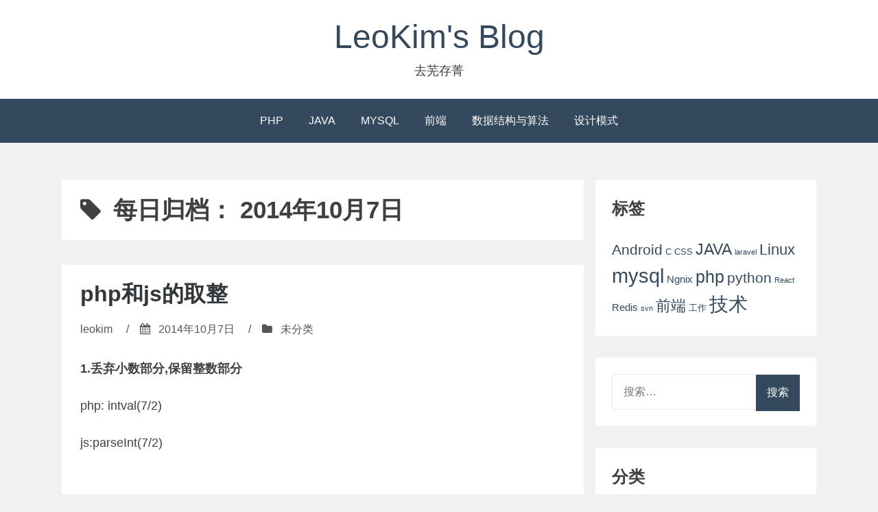

--- FILE ---
content_type: text/html; charset=UTF-8
request_url: http://blog.leokim.cn/2014/10/07/
body_size: 7490
content:
<!DOCTYPE html>
<html lang="zh-CN">
<head>
<meta charset="UTF-8">
<meta name="viewport" content="width=device-width, initial-scale=1">
<link rel="profile" href="http://gmpg.org/xfn/11">

<title>2014年10月7日 &#8211; LeoKim&#039;s Blog</title>
<meta name='robots' content='max-image-preview:large' />
<link rel='dns-prefetch' href='//s.w.org' />
<link rel="alternate" type="application/rss+xml" title="LeoKim&#039;s Blog &raquo; Feed" href="http://blog.leokim.cn/feed/" />
<link rel="alternate" type="application/rss+xml" title="LeoKim&#039;s Blog &raquo; 评论Feed" href="http://blog.leokim.cn/comments/feed/" />
		<script type="text/javascript">
			window._wpemojiSettings = {"baseUrl":"https:\/\/s.w.org\/images\/core\/emoji\/13.0.1\/72x72\/","ext":".png","svgUrl":"https:\/\/s.w.org\/images\/core\/emoji\/13.0.1\/svg\/","svgExt":".svg","source":{"concatemoji":"http:\/\/blog.leokim.cn\/wp-includes\/js\/wp-emoji-release.min.js?ver=5.7.11"}};
			!function(e,a,t){var n,r,o,i=a.createElement("canvas"),p=i.getContext&&i.getContext("2d");function s(e,t){var a=String.fromCharCode;p.clearRect(0,0,i.width,i.height),p.fillText(a.apply(this,e),0,0);e=i.toDataURL();return p.clearRect(0,0,i.width,i.height),p.fillText(a.apply(this,t),0,0),e===i.toDataURL()}function c(e){var t=a.createElement("script");t.src=e,t.defer=t.type="text/javascript",a.getElementsByTagName("head")[0].appendChild(t)}for(o=Array("flag","emoji"),t.supports={everything:!0,everythingExceptFlag:!0},r=0;r<o.length;r++)t.supports[o[r]]=function(e){if(!p||!p.fillText)return!1;switch(p.textBaseline="top",p.font="600 32px Arial",e){case"flag":return s([127987,65039,8205,9895,65039],[127987,65039,8203,9895,65039])?!1:!s([55356,56826,55356,56819],[55356,56826,8203,55356,56819])&&!s([55356,57332,56128,56423,56128,56418,56128,56421,56128,56430,56128,56423,56128,56447],[55356,57332,8203,56128,56423,8203,56128,56418,8203,56128,56421,8203,56128,56430,8203,56128,56423,8203,56128,56447]);case"emoji":return!s([55357,56424,8205,55356,57212],[55357,56424,8203,55356,57212])}return!1}(o[r]),t.supports.everything=t.supports.everything&&t.supports[o[r]],"flag"!==o[r]&&(t.supports.everythingExceptFlag=t.supports.everythingExceptFlag&&t.supports[o[r]]);t.supports.everythingExceptFlag=t.supports.everythingExceptFlag&&!t.supports.flag,t.DOMReady=!1,t.readyCallback=function(){t.DOMReady=!0},t.supports.everything||(n=function(){t.readyCallback()},a.addEventListener?(a.addEventListener("DOMContentLoaded",n,!1),e.addEventListener("load",n,!1)):(e.attachEvent("onload",n),a.attachEvent("onreadystatechange",function(){"complete"===a.readyState&&t.readyCallback()})),(n=t.source||{}).concatemoji?c(n.concatemoji):n.wpemoji&&n.twemoji&&(c(n.twemoji),c(n.wpemoji)))}(window,document,window._wpemojiSettings);
		</script>
		<style type="text/css">
img.wp-smiley,
img.emoji {
	display: inline !important;
	border: none !important;
	box-shadow: none !important;
	height: 1em !important;
	width: 1em !important;
	margin: 0 .07em !important;
	vertical-align: -0.1em !important;
	background: none !important;
	padding: 0 !important;
}
</style>
	<link rel='stylesheet' id='wp-block-library-css'  href='http://blog.leokim.cn/wp-includes/css/dist/block-library/style.min.css?ver=5.7.11' type='text/css' media='all' />
<link rel='stylesheet' id='bhari-core-css-css'  href='http://blog.leokim.cn/wp-content/themes/bhari/assets/css/min/style.min.css?ver=5.7.11' type='text/css' media='all' />
<style id='bhari-core-css-inline-css' type='text/css'>
.error404 .site-content, .page .site-content, .error404 .custom-headers, .page .custom-headers {max-width: 1100px; }.archive .site-content, .search .site-content, .blog .site-content, .archive .custom-headers, .search .custom-headers, .blog .custom-headers {max-width: 1100px; }.single .site-content, .single .custom-headers {max-width: 1100px; }
</style>
<link rel='stylesheet' id='font-awesome-css'  href='http://blog.leokim.cn/wp-content/themes/bhari/assets/vendor/css/font-awesome.min.css?ver=5.7.11' type='text/css' media='all' />
<link rel='stylesheet' id='slb_core-css'  href='http://blog.leokim.cn/wp-content/plugins/simple-lightbox/client/css/app.css?ver=2.6.0' type='text/css' media='all' />
<script type='text/javascript' src='http://blog.leokim.cn/wp-includes/js/jquery/jquery.min.js?ver=3.5.1' id='jquery-core-js'></script>
<script type='text/javascript' src='http://blog.leokim.cn/wp-includes/js/jquery/jquery-migrate.min.js?ver=3.3.2' id='jquery-migrate-js'></script>
<link rel="https://api.w.org/" href="http://blog.leokim.cn/wp-json/" /><link rel="EditURI" type="application/rsd+xml" title="RSD" href="http://blog.leokim.cn/xmlrpc.php?rsd" />
<link rel="wlwmanifest" type="application/wlwmanifest+xml" href="http://blog.leokim.cn/wp-includes/wlwmanifest.xml" /> 
<meta name="generator" content="WordPress 5.7.11" />
<!-- HFCM by 99 Robots - Snippet # 1: 百度推广 -->
<script>
var _hmt = _hmt || [];
(function() {
  var hm = document.createElement("script");
  hm.src = "https://hm.baidu.com/hm.js?c63a691a8ad9f79b65c6fb82aeae507c";
  var s = document.getElementsByTagName("script")[0]; 
  s.parentNode.insertBefore(hm, s);
})();
</script>

<!-- /end HFCM by 99 Robots -->
<script type="text/javascript" src="http://blog.leokim.cn/wp-content/plugins/ueditor/ueditor/third-party/SyntaxHighlighter/shCore.js"></script><link type="text/css" rel="stylesheet" href=" http://blog.leokim.cn/wp-content/plugins/ueditor/ueditor/third-party/SyntaxHighlighter/shCoreDefault.css" /></head>

<body class="archive date layout-content-sidebar hfeed">
<div id="page" class="site">
	<a class="skip-link screen-reader-text" href="#content">Skip to content</a>

		<header id="masthead" class="site-header" role="banner">
	
		<div class="site-branding">
					<p class="site-title"><a href="http://blog.leokim.cn/" rel="home">LeoKim&#039;s Blog</a></p>
	
						<p class="site-description">去芜存菁</p>
			</div><!-- .site-branding -->

		<nav id="site-navigation" class="main-navigation" role="navigation">
			<button class="menu-toggle" aria-controls="primary-menu" aria-expanded="false">
									<i class="fa fa-reorder" aria-hidden="true"></i>
								Primary Menu			</button>
	<div class="menu-icolumn-container"><ul id="primary-menu" class="menu"><li id="menu-item-344" class="menu-item menu-item-type-taxonomy menu-item-object-category menu-item-344"><a href="http://blog.leokim.cn/category/%e6%8a%80%e6%9c%af/php/">PHP</a></li>
<li id="menu-item-347" class="menu-item menu-item-type-taxonomy menu-item-object-category menu-item-347"><a href="http://blog.leokim.cn/category/%e6%8a%80%e6%9c%af/java/">JAVA</a></li>
<li id="menu-item-395" class="menu-item menu-item-type-taxonomy menu-item-object-category menu-item-395"><a href="http://blog.leokim.cn/category/%e6%8a%80%e6%9c%af/%e6%95%b0%e6%8d%ae%e5%ba%93/mysql/">MYSQL</a></li>
<li id="menu-item-346" class="menu-item menu-item-type-taxonomy menu-item-object-category menu-item-346"><a href="http://blog.leokim.cn/category/%e6%8a%80%e6%9c%af/%e5%89%8d%e7%ab%af/">前端</a></li>
<li id="menu-item-372" class="menu-item menu-item-type-taxonomy menu-item-object-category menu-item-372"><a href="http://blog.leokim.cn/category/%e6%8a%80%e6%9c%af/%e6%95%b0%e6%8d%ae%e7%bb%93%e6%9e%84%e4%b8%8e%e7%ae%97%e6%b3%95/">数据结构与算法</a></li>
<li id="menu-item-345" class="menu-item menu-item-type-taxonomy menu-item-object-category menu-item-345"><a href="http://blog.leokim.cn/category/%e6%8a%80%e6%9c%af/%e8%ae%be%e8%ae%a1%e6%a8%a1%e5%bc%8f/">设计模式</a></li>
</ul></div>		</nav><!-- #site-navigation -->

		</header><!-- #masthead -->
	
	
		<div id="content" class="site-content">
	
	<div id="primary" class="content-area">
		<main id="main" class="site-main" role="main">

	
	
			<header class="page-header">
				<h1 class="page-title"> <i class="fa fa-tag" aria-hidden="true"></i>每日归档： <span>2014年10月7日</span></h1>							</header><!-- .page-header -->

	
	
	
<article id="post-175" class="post-175 post type-post status-publish format-standard hentry">

		<header class="entry-header">
			
	<h2 class="entry-title"><a href="http://blog.leokim.cn/2014/10/07/" rel="bookmark">php和js的取整</a></h2><div class="entry-meta"><span class="meta-author"><span class="byline"><span class="author vcard"><a class="url fn n" href="http://blog.leokim.cn/author/leokim/">leokim</a></span> </span></span><span class="sep">/</span><span class="meta-date"><i class="fa fa-calendar" aria-hidden="true"></i> <span class="posted-on"><a href="http://blog.leokim.cn/2014/10/07/" rel="bookmark"><time class="entry-date published" datetime="2014-10-07T17:21:00+08:00">2014年10月7日</time><time class="updated" datetime="2014-10-07T17:22:14+08:00">2014年10月7日</time></a> </span></span><span class="sep">/</span><span class="meta-category"><i class="fa fa-folder" aria-hidden="true"></i> <span class="cat-links"> 未分类 </span></span></div><!-- .entry-meta -->
		</header><!-- .entry-header -->
	
		<div class="entry-content">
	
	<p>
 <strong>1.丢弃小数部分,保留整数部分</strong></p>
<p>
 php: intval(7/2)</p>
<p>
 js:parseInt(7/2)</p>
<p>
 &nbsp;</p>
<p>
 <strong>2.向上取整,有小数就整数部分加1</strong></p>
<p>
 php: ceil(7/2)</p>
<p>
 js: Math.ceil(7/2)</p>
<p>
 &nbsp;</p>
<p>
 <strong>3,四舍五入.</strong></p>
<p>
 php: round(7/2)</p>
<p>
 js: Math.round(7/2)</p>
<p>
 &nbsp;</p>
<p>
 <strong>4,向下取整</strong></p>
<p>
 php: floor(7/2)</p>
<p>
 js: Math.floor(7/2)</p>

		</div><!-- .entry-content -->
	
		<footer class="entry-footer">
	
	
		</footer><!-- .entry-footer -->
	
</article><!-- #post-## -->

	
	
	
	
	
		</main><!-- #main -->
	</div><!-- #primary -->


<aside id="secondary-right" class="widget-area" role="complementary">
	<section id="tag_cloud-5" class="widget widget_tag_cloud"><h2 class="widget-title">标签</h2><div class="tagcloud"><a href="http://blog.leokim.cn/tag/android/" class="tag-cloud-link tag-link-32 tag-link-position-1" style="font-size: 15.658823529412pt;" aria-label="Android (16个项目)">Android</a>
<a href="http://blog.leokim.cn/tag/c/" class="tag-cloud-link tag-link-47 tag-link-position-2" style="font-size: 9.4823529411765pt;" aria-label="C (2个项目)">C</a>
<a href="http://blog.leokim.cn/tag/css/" class="tag-cloud-link tag-link-53 tag-link-position-3" style="font-size: 9.4823529411765pt;" aria-label="CSS (2个项目)">CSS</a>
<a href="http://blog.leokim.cn/tag/java/" class="tag-cloud-link tag-link-35 tag-link-position-4" style="font-size: 17.470588235294pt;" aria-label="JAVA (27个项目)">JAVA</a>
<a href="http://blog.leokim.cn/tag/laravel/" class="tag-cloud-link tag-link-15 tag-link-position-5" style="font-size: 8pt;" aria-label="laravel (1个项目)">laravel</a>
<a href="http://blog.leokim.cn/tag/linux/" class="tag-cloud-link tag-link-43 tag-link-position-6" style="font-size: 16.729411764706pt;" aria-label="Linux (22个项目)">Linux</a>
<a href="http://blog.leokim.cn/tag/mysql/" class="tag-cloud-link tag-link-28 tag-link-position-7" style="font-size: 22pt;" aria-label="mysql (100个项目)">mysql</a>
<a href="http://blog.leokim.cn/tag/ngnix/" class="tag-cloud-link tag-link-45 tag-link-position-8" style="font-size: 11.294117647059pt;" aria-label="Ngnix (4个项目)">Ngnix</a>
<a href="http://blog.leokim.cn/tag/php/" class="tag-cloud-link tag-link-16 tag-link-position-9" style="font-size: 18.952941176471pt;" aria-label="php (42个项目)">php</a>
<a href="http://blog.leokim.cn/tag/python/" class="tag-cloud-link tag-link-8 tag-link-position-10" style="font-size: 15.905882352941pt;" aria-label="python (17个项目)">python</a>
<a href="http://blog.leokim.cn/tag/react/" class="tag-cloud-link tag-link-21 tag-link-position-11" style="font-size: 8pt;" aria-label="React (1个项目)">React</a>
<a href="http://blog.leokim.cn/tag/redis/" class="tag-cloud-link tag-link-49 tag-link-position-12" style="font-size: 11.294117647059pt;" aria-label="Redis (4个项目)">Redis</a>
<a href="http://blog.leokim.cn/tag/svn/" class="tag-cloud-link tag-link-33 tag-link-position-13" style="font-size: 8pt;" aria-label="svn (1个项目)">svn</a>
<a href="http://blog.leokim.cn/tag/%e5%89%8d%e7%ab%af/" class="tag-cloud-link tag-link-11 tag-link-position-14" style="font-size: 16.564705882353pt;" aria-label="前端 (21个项目)">前端</a>
<a href="http://blog.leokim.cn/tag/%e5%b7%a5%e4%bd%9c/" class="tag-cloud-link tag-link-3 tag-link-position-15" style="font-size: 9.4823529411765pt;" aria-label="工作 (2个项目)">工作</a>
<a href="http://blog.leokim.cn/tag/%e6%8a%80%e6%9c%af/" class="tag-cloud-link tag-link-7 tag-link-position-16" style="font-size: 21.094117647059pt;" aria-label="技术 (76个项目)">技术</a></div>
</section><section id="search-6" class="widget widget_search"><form role="search" method="get" class="search-form" action="http://blog.leokim.cn/">
				<label>
					<span class="screen-reader-text">搜索：</span>
					<input type="search" class="search-field" placeholder="搜索&hellip;" value="" name="s" />
				</label>
				<input type="submit" class="search-submit" value="搜索" />
			</form></section><section id="categories-8" class="widget widget_categories"><h2 class="widget-title">分类</h2>
			<ul>
					<li class="cat-item cat-item-31"><a href="http://blog.leokim.cn/category/%e6%8a%80%e6%9c%af/%e5%ae%89%e5%8d%93/">Android</a>
</li>
	<li class="cat-item cat-item-46"><a href="http://blog.leokim.cn/category/%e6%8a%80%e6%9c%af/c%e8%af%ad%e8%a8%80/">C语言</a>
</li>
	<li class="cat-item cat-item-50"><a href="http://blog.leokim.cn/category/%e6%8a%80%e6%9c%af/git/">Git</a>
</li>
	<li class="cat-item cat-item-10"><a href="http://blog.leokim.cn/category/%e6%8a%80%e6%9c%af/%e5%89%8d%e7%ab%af/html/">HTML</a>
</li>
	<li class="cat-item cat-item-2"><a href="http://blog.leokim.cn/category/icolumn/">Icolumn</a>
</li>
	<li class="cat-item cat-item-34"><a href="http://blog.leokim.cn/category/%e6%8a%80%e6%9c%af/java/">JAVA</a>
</li>
	<li class="cat-item cat-item-24"><a href="http://blog.leokim.cn/category/%e6%8a%80%e6%9c%af/%e5%89%8d%e7%ab%af/javascript/">Javascript</a>
</li>
	<li class="cat-item cat-item-42"><a href="http://blog.leokim.cn/category/%e7%b3%bb%e7%bb%9f/linux/">Linux</a>
</li>
	<li class="cat-item cat-item-27"><a href="http://blog.leokim.cn/category/%e6%8a%80%e6%9c%af/%e6%95%b0%e6%8d%ae%e5%ba%93/mysql/">MYSQL</a>
</li>
	<li class="cat-item cat-item-44"><a href="http://blog.leokim.cn/category/%e6%8a%80%e6%9c%af/ngnix/">Ngnix</a>
</li>
	<li class="cat-item cat-item-14"><a href="http://blog.leokim.cn/category/%e6%8a%80%e6%9c%af/php/">PHP</a>
</li>
	<li class="cat-item cat-item-25"><a href="http://blog.leokim.cn/category/%e6%8a%80%e6%9c%af/python/">Python</a>
</li>
	<li class="cat-item cat-item-20"><a href="http://blog.leokim.cn/category/%e6%8a%80%e6%9c%af/react/">React</a>
</li>
	<li class="cat-item cat-item-48"><a href="http://blog.leokim.cn/category/%e6%8a%80%e6%9c%af/%e6%95%b0%e6%8d%ae%e5%ba%93/redis/">Redis</a>
</li>
	<li class="cat-item cat-item-9"><a href="http://blog.leokim.cn/category/%e6%8a%80%e6%9c%af/%e5%89%8d%e7%ab%af/">前端</a>
</li>
	<li class="cat-item cat-item-52"><a href="http://blog.leokim.cn/category/%e5%8e%9f%e5%9e%8b%e5%9b%be/">原型图</a>
</li>
	<li class="cat-item cat-item-6"><a href="http://blog.leokim.cn/category/%e6%8a%80%e6%9c%af/">技术</a>
</li>
	<li class="cat-item cat-item-26"><a href="http://blog.leokim.cn/category/%e6%8a%80%e6%9c%af/%e6%95%b0%e6%8d%ae%e5%ba%93/">数据库</a>
</li>
	<li class="cat-item cat-item-40"><a href="http://blog.leokim.cn/category/%e6%8a%80%e6%9c%af/%e6%95%b0%e6%8d%ae%e7%bb%93%e6%9e%84%e4%b8%8e%e7%ae%97%e6%b3%95/">数据结构与算法</a>
</li>
	<li class="cat-item cat-item-29"><a href="http://blog.leokim.cn/category/%e6%97%85%e8%a1%8c/">旅行</a>
</li>
	<li class="cat-item cat-item-4"><a href="http://blog.leokim.cn/category/%e7%90%90%e4%ba%8b/">琐事</a>
</li>
	<li class="cat-item cat-item-41"><a href="http://blog.leokim.cn/category/%e7%b3%bb%e7%bb%9f/">系统</a>
</li>
	<li class="cat-item cat-item-1"><a href="http://blog.leokim.cn/category/%e8%ae%b0%e4%ba%8b/">记事</a>
</li>
	<li class="cat-item cat-item-36"><a href="http://blog.leokim.cn/category/%e6%8a%80%e6%9c%af/%e8%ae%be%e8%ae%a1%e6%a8%a1%e5%bc%8f/">设计模式</a>
</li>
			</ul>

			</section><section id="archives-8" class="widget widget_archive"><h2 class="widget-title">文章归档</h2>
			<ul>
					<li><a href='http://blog.leokim.cn/2023/12/'>2023年12月</a></li>
	<li><a href='http://blog.leokim.cn/2021/09/'>2021年9月</a></li>
	<li><a href='http://blog.leokim.cn/2021/08/'>2021年8月</a></li>
	<li><a href='http://blog.leokim.cn/2021/06/'>2021年6月</a></li>
	<li><a href='http://blog.leokim.cn/2021/05/'>2021年5月</a></li>
	<li><a href='http://blog.leokim.cn/2021/04/'>2021年4月</a></li>
	<li><a href='http://blog.leokim.cn/2021/02/'>2021年2月</a></li>
	<li><a href='http://blog.leokim.cn/2021/01/'>2021年1月</a></li>
	<li><a href='http://blog.leokim.cn/2020/12/'>2020年12月</a></li>
	<li><a href='http://blog.leokim.cn/2020/11/'>2020年11月</a></li>
	<li><a href='http://blog.leokim.cn/2020/09/'>2020年9月</a></li>
	<li><a href='http://blog.leokim.cn/2020/08/'>2020年8月</a></li>
	<li><a href='http://blog.leokim.cn/2020/07/'>2020年7月</a></li>
	<li><a href='http://blog.leokim.cn/2020/06/'>2020年6月</a></li>
	<li><a href='http://blog.leokim.cn/2020/05/'>2020年5月</a></li>
	<li><a href='http://blog.leokim.cn/2020/04/'>2020年4月</a></li>
	<li><a href='http://blog.leokim.cn/2020/03/'>2020年3月</a></li>
	<li><a href='http://blog.leokim.cn/2020/02/'>2020年2月</a></li>
	<li><a href='http://blog.leokim.cn/2019/12/'>2019年12月</a></li>
	<li><a href='http://blog.leokim.cn/2019/11/'>2019年11月</a></li>
	<li><a href='http://blog.leokim.cn/2019/10/'>2019年10月</a></li>
	<li><a href='http://blog.leokim.cn/2019/09/'>2019年9月</a></li>
	<li><a href='http://blog.leokim.cn/2019/08/'>2019年8月</a></li>
	<li><a href='http://blog.leokim.cn/2019/07/'>2019年7月</a></li>
	<li><a href='http://blog.leokim.cn/2019/06/'>2019年6月</a></li>
	<li><a href='http://blog.leokim.cn/2019/05/'>2019年5月</a></li>
	<li><a href='http://blog.leokim.cn/2019/04/'>2019年4月</a></li>
	<li><a href='http://blog.leokim.cn/2019/03/'>2019年3月</a></li>
	<li><a href='http://blog.leokim.cn/2019/02/'>2019年2月</a></li>
	<li><a href='http://blog.leokim.cn/2019/01/'>2019年1月</a></li>
	<li><a href='http://blog.leokim.cn/2018/12/'>2018年12月</a></li>
	<li><a href='http://blog.leokim.cn/2018/11/'>2018年11月</a></li>
	<li><a href='http://blog.leokim.cn/2018/10/'>2018年10月</a></li>
	<li><a href='http://blog.leokim.cn/2018/09/'>2018年9月</a></li>
	<li><a href='http://blog.leokim.cn/2018/08/'>2018年8月</a></li>
	<li><a href='http://blog.leokim.cn/2018/07/'>2018年7月</a></li>
	<li><a href='http://blog.leokim.cn/2018/04/'>2018年4月</a></li>
	<li><a href='http://blog.leokim.cn/2018/03/'>2018年3月</a></li>
	<li><a href='http://blog.leokim.cn/2018/02/'>2018年2月</a></li>
	<li><a href='http://blog.leokim.cn/2018/01/'>2018年1月</a></li>
	<li><a href='http://blog.leokim.cn/2017/12/'>2017年12月</a></li>
	<li><a href='http://blog.leokim.cn/2017/11/'>2017年11月</a></li>
	<li><a href='http://blog.leokim.cn/2017/09/'>2017年9月</a></li>
	<li><a href='http://blog.leokim.cn/2017/08/'>2017年8月</a></li>
	<li><a href='http://blog.leokim.cn/2017/07/'>2017年7月</a></li>
	<li><a href='http://blog.leokim.cn/2017/06/'>2017年6月</a></li>
	<li><a href='http://blog.leokim.cn/2017/05/'>2017年5月</a></li>
	<li><a href='http://blog.leokim.cn/2017/04/'>2017年4月</a></li>
	<li><a href='http://blog.leokim.cn/2017/03/'>2017年3月</a></li>
	<li><a href='http://blog.leokim.cn/2017/02/'>2017年2月</a></li>
	<li><a href='http://blog.leokim.cn/2017/01/'>2017年1月</a></li>
	<li><a href='http://blog.leokim.cn/2016/12/'>2016年12月</a></li>
	<li><a href='http://blog.leokim.cn/2016/11/'>2016年11月</a></li>
	<li><a href='http://blog.leokim.cn/2016/07/'>2016年7月</a></li>
	<li><a href='http://blog.leokim.cn/2016/06/'>2016年6月</a></li>
	<li><a href='http://blog.leokim.cn/2016/01/'>2016年1月</a></li>
	<li><a href='http://blog.leokim.cn/2015/12/'>2015年12月</a></li>
	<li><a href='http://blog.leokim.cn/2015/10/'>2015年10月</a></li>
	<li><a href='http://blog.leokim.cn/2015/09/'>2015年9月</a></li>
	<li><a href='http://blog.leokim.cn/2015/07/'>2015年7月</a></li>
	<li><a href='http://blog.leokim.cn/2015/06/'>2015年6月</a></li>
	<li><a href='http://blog.leokim.cn/2015/05/'>2015年5月</a></li>
	<li><a href='http://blog.leokim.cn/2015/04/'>2015年4月</a></li>
	<li><a href='http://blog.leokim.cn/2015/03/'>2015年3月</a></li>
	<li><a href='http://blog.leokim.cn/2015/01/'>2015年1月</a></li>
	<li><a href='http://blog.leokim.cn/2014/12/'>2014年12月</a></li>
	<li><a href='http://blog.leokim.cn/2014/11/'>2014年11月</a></li>
	<li><a href='http://blog.leokim.cn/2014/10/' aria-current="page">2014年10月</a></li>
	<li><a href='http://blog.leokim.cn/2014/09/'>2014年9月</a></li>
	<li><a href='http://blog.leokim.cn/2014/08/'>2014年8月</a></li>
	<li><a href='http://blog.leokim.cn/2014/07/'>2014年7月</a></li>
	<li><a href='http://blog.leokim.cn/2014/06/'>2014年6月</a></li>
	<li><a href='http://blog.leokim.cn/2014/05/'>2014年5月</a></li>
	<li><a href='http://blog.leokim.cn/2014/04/'>2014年4月</a></li>
	<li><a href='http://blog.leokim.cn/2014/03/'>2014年3月</a></li>
	<li><a href='http://blog.leokim.cn/2014/02/'>2014年2月</a></li>
	<li><a href='http://blog.leokim.cn/2014/01/'>2014年1月</a></li>
	<li><a href='http://blog.leokim.cn/2013/12/'>2013年12月</a></li>
	<li><a href='http://blog.leokim.cn/2013/11/'>2013年11月</a></li>
	<li><a href='http://blog.leokim.cn/2013/10/'>2013年10月</a></li>
	<li><a href='http://blog.leokim.cn/2013/09/'>2013年9月</a></li>
	<li><a href='http://blog.leokim.cn/2013/08/'>2013年8月</a></li>
			</ul>

			</section><section id="search-4" class="widget widget_search"><form role="search" method="get" class="search-form" action="http://blog.leokim.cn/">
				<label>
					<span class="screen-reader-text">搜索：</span>
					<input type="search" class="search-field" placeholder="搜索&hellip;" value="" name="s" />
				</label>
				<input type="submit" class="search-submit" value="搜索" />
			</form></section><section id="calendar-3" class="widget widget_calendar"><div id="calendar_wrap" class="calendar_wrap"><table id="wp-calendar" class="wp-calendar-table">
	<caption>2014年10月</caption>
	<thead>
	<tr>
		<th scope="col" title="星期一">一</th>
		<th scope="col" title="星期二">二</th>
		<th scope="col" title="星期三">三</th>
		<th scope="col" title="星期四">四</th>
		<th scope="col" title="星期五">五</th>
		<th scope="col" title="星期六">六</th>
		<th scope="col" title="星期日">日</th>
	</tr>
	</thead>
	<tbody>
	<tr>
		<td colspan="2" class="pad">&nbsp;</td><td>1</td><td>2</td><td>3</td><td>4</td><td>5</td>
	</tr>
	<tr>
		<td><a href="http://blog.leokim.cn/2014/10/06/" aria-label="于2014年10月6日上发布的文章">6</a></td><td><a href="http://blog.leokim.cn/2014/10/07/" aria-label="于2014年10月7日上发布的文章">7</a></td><td>8</td><td>9</td><td>10</td><td>11</td><td>12</td>
	</tr>
	<tr>
		<td><a href="http://blog.leokim.cn/2014/10/13/" aria-label="于2014年10月13日上发布的文章">13</a></td><td>14</td><td>15</td><td><a href="http://blog.leokim.cn/2014/10/16/" aria-label="于2014年10月16日上发布的文章">16</a></td><td>17</td><td>18</td><td>19</td>
	</tr>
	<tr>
		<td>20</td><td>21</td><td>22</td><td>23</td><td><a href="http://blog.leokim.cn/2014/10/24/" aria-label="于2014年10月24日上发布的文章">24</a></td><td>25</td><td>26</td>
	</tr>
	<tr>
		<td>27</td><td>28</td><td><a href="http://blog.leokim.cn/2014/10/29/" aria-label="于2014年10月29日上发布的文章">29</a></td><td><a href="http://blog.leokim.cn/2014/10/30/" aria-label="于2014年10月30日上发布的文章">30</a></td><td><a href="http://blog.leokim.cn/2014/10/31/" aria-label="于2014年10月31日上发布的文章">31</a></td>
		<td class="pad" colspan="2">&nbsp;</td>
	</tr>
	</tbody>
	</table><nav aria-label="上个月及下个月" class="wp-calendar-nav">
		<span class="wp-calendar-nav-prev"><a href="http://blog.leokim.cn/2014/09/">&laquo; 9月</a></span>
		<span class="pad">&nbsp;</span>
		<span class="wp-calendar-nav-next"><a href="http://blog.leokim.cn/2014/11/">11月 &raquo;</a></span>
	</nav></div></section><section id="tag_cloud-3" class="widget widget_tag_cloud"><h2 class="widget-title">标签</h2><div class="tagcloud"><a href="http://blog.leokim.cn/tag/android/" class="tag-cloud-link tag-link-32 tag-link-position-1" style="font-size: 15.658823529412pt;" aria-label="Android (16个项目)">Android</a>
<a href="http://blog.leokim.cn/tag/c/" class="tag-cloud-link tag-link-47 tag-link-position-2" style="font-size: 9.4823529411765pt;" aria-label="C (2个项目)">C</a>
<a href="http://blog.leokim.cn/tag/css/" class="tag-cloud-link tag-link-53 tag-link-position-3" style="font-size: 9.4823529411765pt;" aria-label="CSS (2个项目)">CSS</a>
<a href="http://blog.leokim.cn/tag/java/" class="tag-cloud-link tag-link-35 tag-link-position-4" style="font-size: 17.470588235294pt;" aria-label="JAVA (27个项目)">JAVA</a>
<a href="http://blog.leokim.cn/tag/laravel/" class="tag-cloud-link tag-link-15 tag-link-position-5" style="font-size: 8pt;" aria-label="laravel (1个项目)">laravel</a>
<a href="http://blog.leokim.cn/tag/linux/" class="tag-cloud-link tag-link-43 tag-link-position-6" style="font-size: 16.729411764706pt;" aria-label="Linux (22个项目)">Linux</a>
<a href="http://blog.leokim.cn/tag/mysql/" class="tag-cloud-link tag-link-28 tag-link-position-7" style="font-size: 22pt;" aria-label="mysql (100个项目)">mysql</a>
<a href="http://blog.leokim.cn/tag/ngnix/" class="tag-cloud-link tag-link-45 tag-link-position-8" style="font-size: 11.294117647059pt;" aria-label="Ngnix (4个项目)">Ngnix</a>
<a href="http://blog.leokim.cn/tag/php/" class="tag-cloud-link tag-link-16 tag-link-position-9" style="font-size: 18.952941176471pt;" aria-label="php (42个项目)">php</a>
<a href="http://blog.leokim.cn/tag/python/" class="tag-cloud-link tag-link-8 tag-link-position-10" style="font-size: 15.905882352941pt;" aria-label="python (17个项目)">python</a>
<a href="http://blog.leokim.cn/tag/react/" class="tag-cloud-link tag-link-21 tag-link-position-11" style="font-size: 8pt;" aria-label="React (1个项目)">React</a>
<a href="http://blog.leokim.cn/tag/redis/" class="tag-cloud-link tag-link-49 tag-link-position-12" style="font-size: 11.294117647059pt;" aria-label="Redis (4个项目)">Redis</a>
<a href="http://blog.leokim.cn/tag/svn/" class="tag-cloud-link tag-link-33 tag-link-position-13" style="font-size: 8pt;" aria-label="svn (1个项目)">svn</a>
<a href="http://blog.leokim.cn/tag/%e5%89%8d%e7%ab%af/" class="tag-cloud-link tag-link-11 tag-link-position-14" style="font-size: 16.564705882353pt;" aria-label="前端 (21个项目)">前端</a>
<a href="http://blog.leokim.cn/tag/%e5%b7%a5%e4%bd%9c/" class="tag-cloud-link tag-link-3 tag-link-position-15" style="font-size: 9.4823529411765pt;" aria-label="工作 (2个项目)">工作</a>
<a href="http://blog.leokim.cn/tag/%e6%8a%80%e6%9c%af/" class="tag-cloud-link tag-link-7 tag-link-position-16" style="font-size: 21.094117647059pt;" aria-label="技术 (76个项目)">技术</a></div>
</section>
		<section id="recent-posts-4" class="widget widget_recent_entries">
		<h2 class="widget-title">近期文章</h2>
		<ul>
											<li>
					<a href="http://blog.leokim.cn/2023/12/21/vue-element-ui-%e5%b1%80%e9%83%a8loading/">VUE Element-ui 局部loading</a>
									</li>
											<li>
					<a href="http://blog.leokim.cn/2021/09/07/xss/">xss</a>
									</li>
											<li>
					<a href="http://blog.leokim.cn/2021/08/24/synology-docker-shadowsockes/">Synology docker shadowsockes</a>
									</li>
											<li>
					<a href="http://blog.leokim.cn/2021/06/24/base64%e7%9a%84pdf%e6%96%87%e4%bb%b6%e8%bd%ac%e5%ad%98/">base64的pdf文件转存</a>
									</li>
											<li>
					<a href="http://blog.leokim.cn/2021/06/08/%e7%99%be%e5%ba%a6%e5%9c%b0%e5%9b%be-%e9%80%89%e7%82%b9%e4%b8%8d%e5%9c%a8%e4%b8%ad%e9%97%b4/">百度地图 选点不在中间</a>
									</li>
					</ul>

		</section><section id="categories-4" class="widget widget_categories"><h2 class="widget-title">分类</h2>
			<ul>
					<li class="cat-item cat-item-31"><a href="http://blog.leokim.cn/category/%e6%8a%80%e6%9c%af/%e5%ae%89%e5%8d%93/">Android</a>
</li>
	<li class="cat-item cat-item-46"><a href="http://blog.leokim.cn/category/%e6%8a%80%e6%9c%af/c%e8%af%ad%e8%a8%80/">C语言</a>
</li>
	<li class="cat-item cat-item-50"><a href="http://blog.leokim.cn/category/%e6%8a%80%e6%9c%af/git/">Git</a>
</li>
	<li class="cat-item cat-item-10"><a href="http://blog.leokim.cn/category/%e6%8a%80%e6%9c%af/%e5%89%8d%e7%ab%af/html/">HTML</a>
</li>
	<li class="cat-item cat-item-2"><a href="http://blog.leokim.cn/category/icolumn/">Icolumn</a>
</li>
	<li class="cat-item cat-item-34"><a href="http://blog.leokim.cn/category/%e6%8a%80%e6%9c%af/java/">JAVA</a>
</li>
	<li class="cat-item cat-item-24"><a href="http://blog.leokim.cn/category/%e6%8a%80%e6%9c%af/%e5%89%8d%e7%ab%af/javascript/">Javascript</a>
</li>
	<li class="cat-item cat-item-42"><a href="http://blog.leokim.cn/category/%e7%b3%bb%e7%bb%9f/linux/">Linux</a>
</li>
	<li class="cat-item cat-item-27"><a href="http://blog.leokim.cn/category/%e6%8a%80%e6%9c%af/%e6%95%b0%e6%8d%ae%e5%ba%93/mysql/">MYSQL</a>
</li>
	<li class="cat-item cat-item-44"><a href="http://blog.leokim.cn/category/%e6%8a%80%e6%9c%af/ngnix/">Ngnix</a>
</li>
	<li class="cat-item cat-item-14"><a href="http://blog.leokim.cn/category/%e6%8a%80%e6%9c%af/php/">PHP</a>
</li>
	<li class="cat-item cat-item-25"><a href="http://blog.leokim.cn/category/%e6%8a%80%e6%9c%af/python/">Python</a>
</li>
	<li class="cat-item cat-item-20"><a href="http://blog.leokim.cn/category/%e6%8a%80%e6%9c%af/react/">React</a>
</li>
	<li class="cat-item cat-item-48"><a href="http://blog.leokim.cn/category/%e6%8a%80%e6%9c%af/%e6%95%b0%e6%8d%ae%e5%ba%93/redis/">Redis</a>
</li>
	<li class="cat-item cat-item-9"><a href="http://blog.leokim.cn/category/%e6%8a%80%e6%9c%af/%e5%89%8d%e7%ab%af/">前端</a>
</li>
	<li class="cat-item cat-item-52"><a href="http://blog.leokim.cn/category/%e5%8e%9f%e5%9e%8b%e5%9b%be/">原型图</a>
</li>
	<li class="cat-item cat-item-6"><a href="http://blog.leokim.cn/category/%e6%8a%80%e6%9c%af/">技术</a>
</li>
	<li class="cat-item cat-item-26"><a href="http://blog.leokim.cn/category/%e6%8a%80%e6%9c%af/%e6%95%b0%e6%8d%ae%e5%ba%93/">数据库</a>
</li>
	<li class="cat-item cat-item-40"><a href="http://blog.leokim.cn/category/%e6%8a%80%e6%9c%af/%e6%95%b0%e6%8d%ae%e7%bb%93%e6%9e%84%e4%b8%8e%e7%ae%97%e6%b3%95/">数据结构与算法</a>
</li>
	<li class="cat-item cat-item-29"><a href="http://blog.leokim.cn/category/%e6%97%85%e8%a1%8c/">旅行</a>
</li>
	<li class="cat-item cat-item-4"><a href="http://blog.leokim.cn/category/%e7%90%90%e4%ba%8b/">琐事</a>
</li>
	<li class="cat-item cat-item-41"><a href="http://blog.leokim.cn/category/%e7%b3%bb%e7%bb%9f/">系统</a>
</li>
	<li class="cat-item cat-item-1"><a href="http://blog.leokim.cn/category/%e8%ae%b0%e4%ba%8b/">记事</a>
</li>
	<li class="cat-item cat-item-36"><a href="http://blog.leokim.cn/category/%e6%8a%80%e6%9c%af/%e8%ae%be%e8%ae%a1%e6%a8%a1%e5%bc%8f/">设计模式</a>
</li>
			</ul>

			</section><section id="archives-4" class="widget widget_archive"><h2 class="widget-title">文章归档</h2>
			<ul>
					<li><a href='http://blog.leokim.cn/2023/12/'>2023年12月</a></li>
	<li><a href='http://blog.leokim.cn/2021/09/'>2021年9月</a></li>
	<li><a href='http://blog.leokim.cn/2021/08/'>2021年8月</a></li>
	<li><a href='http://blog.leokim.cn/2021/06/'>2021年6月</a></li>
	<li><a href='http://blog.leokim.cn/2021/05/'>2021年5月</a></li>
	<li><a href='http://blog.leokim.cn/2021/04/'>2021年4月</a></li>
	<li><a href='http://blog.leokim.cn/2021/02/'>2021年2月</a></li>
	<li><a href='http://blog.leokim.cn/2021/01/'>2021年1月</a></li>
	<li><a href='http://blog.leokim.cn/2020/12/'>2020年12月</a></li>
	<li><a href='http://blog.leokim.cn/2020/11/'>2020年11月</a></li>
	<li><a href='http://blog.leokim.cn/2020/09/'>2020年9月</a></li>
	<li><a href='http://blog.leokim.cn/2020/08/'>2020年8月</a></li>
	<li><a href='http://blog.leokim.cn/2020/07/'>2020年7月</a></li>
	<li><a href='http://blog.leokim.cn/2020/06/'>2020年6月</a></li>
	<li><a href='http://blog.leokim.cn/2020/05/'>2020年5月</a></li>
	<li><a href='http://blog.leokim.cn/2020/04/'>2020年4月</a></li>
	<li><a href='http://blog.leokim.cn/2020/03/'>2020年3月</a></li>
	<li><a href='http://blog.leokim.cn/2020/02/'>2020年2月</a></li>
	<li><a href='http://blog.leokim.cn/2019/12/'>2019年12月</a></li>
	<li><a href='http://blog.leokim.cn/2019/11/'>2019年11月</a></li>
	<li><a href='http://blog.leokim.cn/2019/10/'>2019年10月</a></li>
	<li><a href='http://blog.leokim.cn/2019/09/'>2019年9月</a></li>
	<li><a href='http://blog.leokim.cn/2019/08/'>2019年8月</a></li>
	<li><a href='http://blog.leokim.cn/2019/07/'>2019年7月</a></li>
	<li><a href='http://blog.leokim.cn/2019/06/'>2019年6月</a></li>
	<li><a href='http://blog.leokim.cn/2019/05/'>2019年5月</a></li>
	<li><a href='http://blog.leokim.cn/2019/04/'>2019年4月</a></li>
	<li><a href='http://blog.leokim.cn/2019/03/'>2019年3月</a></li>
	<li><a href='http://blog.leokim.cn/2019/02/'>2019年2月</a></li>
	<li><a href='http://blog.leokim.cn/2019/01/'>2019年1月</a></li>
	<li><a href='http://blog.leokim.cn/2018/12/'>2018年12月</a></li>
	<li><a href='http://blog.leokim.cn/2018/11/'>2018年11月</a></li>
	<li><a href='http://blog.leokim.cn/2018/10/'>2018年10月</a></li>
	<li><a href='http://blog.leokim.cn/2018/09/'>2018年9月</a></li>
	<li><a href='http://blog.leokim.cn/2018/08/'>2018年8月</a></li>
	<li><a href='http://blog.leokim.cn/2018/07/'>2018年7月</a></li>
	<li><a href='http://blog.leokim.cn/2018/04/'>2018年4月</a></li>
	<li><a href='http://blog.leokim.cn/2018/03/'>2018年3月</a></li>
	<li><a href='http://blog.leokim.cn/2018/02/'>2018年2月</a></li>
	<li><a href='http://blog.leokim.cn/2018/01/'>2018年1月</a></li>
	<li><a href='http://blog.leokim.cn/2017/12/'>2017年12月</a></li>
	<li><a href='http://blog.leokim.cn/2017/11/'>2017年11月</a></li>
	<li><a href='http://blog.leokim.cn/2017/09/'>2017年9月</a></li>
	<li><a href='http://blog.leokim.cn/2017/08/'>2017年8月</a></li>
	<li><a href='http://blog.leokim.cn/2017/07/'>2017年7月</a></li>
	<li><a href='http://blog.leokim.cn/2017/06/'>2017年6月</a></li>
	<li><a href='http://blog.leokim.cn/2017/05/'>2017年5月</a></li>
	<li><a href='http://blog.leokim.cn/2017/04/'>2017年4月</a></li>
	<li><a href='http://blog.leokim.cn/2017/03/'>2017年3月</a></li>
	<li><a href='http://blog.leokim.cn/2017/02/'>2017年2月</a></li>
	<li><a href='http://blog.leokim.cn/2017/01/'>2017年1月</a></li>
	<li><a href='http://blog.leokim.cn/2016/12/'>2016年12月</a></li>
	<li><a href='http://blog.leokim.cn/2016/11/'>2016年11月</a></li>
	<li><a href='http://blog.leokim.cn/2016/07/'>2016年7月</a></li>
	<li><a href='http://blog.leokim.cn/2016/06/'>2016年6月</a></li>
	<li><a href='http://blog.leokim.cn/2016/01/'>2016年1月</a></li>
	<li><a href='http://blog.leokim.cn/2015/12/'>2015年12月</a></li>
	<li><a href='http://blog.leokim.cn/2015/10/'>2015年10月</a></li>
	<li><a href='http://blog.leokim.cn/2015/09/'>2015年9月</a></li>
	<li><a href='http://blog.leokim.cn/2015/07/'>2015年7月</a></li>
	<li><a href='http://blog.leokim.cn/2015/06/'>2015年6月</a></li>
	<li><a href='http://blog.leokim.cn/2015/05/'>2015年5月</a></li>
	<li><a href='http://blog.leokim.cn/2015/04/'>2015年4月</a></li>
	<li><a href='http://blog.leokim.cn/2015/03/'>2015年3月</a></li>
	<li><a href='http://blog.leokim.cn/2015/01/'>2015年1月</a></li>
	<li><a href='http://blog.leokim.cn/2014/12/'>2014年12月</a></li>
	<li><a href='http://blog.leokim.cn/2014/11/'>2014年11月</a></li>
	<li><a href='http://blog.leokim.cn/2014/10/' aria-current="page">2014年10月</a></li>
	<li><a href='http://blog.leokim.cn/2014/09/'>2014年9月</a></li>
	<li><a href='http://blog.leokim.cn/2014/08/'>2014年8月</a></li>
	<li><a href='http://blog.leokim.cn/2014/07/'>2014年7月</a></li>
	<li><a href='http://blog.leokim.cn/2014/06/'>2014年6月</a></li>
	<li><a href='http://blog.leokim.cn/2014/05/'>2014年5月</a></li>
	<li><a href='http://blog.leokim.cn/2014/04/'>2014年4月</a></li>
	<li><a href='http://blog.leokim.cn/2014/03/'>2014年3月</a></li>
	<li><a href='http://blog.leokim.cn/2014/02/'>2014年2月</a></li>
	<li><a href='http://blog.leokim.cn/2014/01/'>2014年1月</a></li>
	<li><a href='http://blog.leokim.cn/2013/12/'>2013年12月</a></li>
	<li><a href='http://blog.leokim.cn/2013/11/'>2013年11月</a></li>
	<li><a href='http://blog.leokim.cn/2013/10/'>2013年10月</a></li>
	<li><a href='http://blog.leokim.cn/2013/09/'>2013年9月</a></li>
	<li><a href='http://blog.leokim.cn/2013/08/'>2013年8月</a></li>
			</ul>

			</section></aside><!-- #secondary-right -->
		</div><!-- #content -->
	
	
	<div style="width:1100px;margin:0 auto;margin-top:10px;margin-bottom:10px;">
	<a href="https://beian.miit.gov.cn/">苏ICP备13060841号-1</a>
	</div>

	<footer id="colophon" class="site-footer" role="contentinfo">
	
		<div class="site-info">
			
		</div><!-- .site-info -->

		</footer><!-- #colophon -->
	
</div><!-- #page -->
<script type="text/javascript">SyntaxHighlighter.all();</script><script type='text/javascript' src='http://blog.leokim.cn/wp-content/themes/bhari/assets/js/min/style.min.js?ver%5B0%5D=jquery' id='bhari-core-js-js'></script>
<script type='text/javascript' src='http://blog.leokim.cn/wp-includes/js/wp-embed.min.js?ver=5.7.11' id='wp-embed-js'></script>
<script type="text/javascript" id="slb_context">/* <![CDATA[ */if ( !!window.jQuery ) {(function($){$(document).ready(function(){if ( !!window.SLB ) { {$.extend(SLB, {"context":["public","user_guest"]});} }})})(jQuery);}/* ]]> */</script>

</body>
</html>
